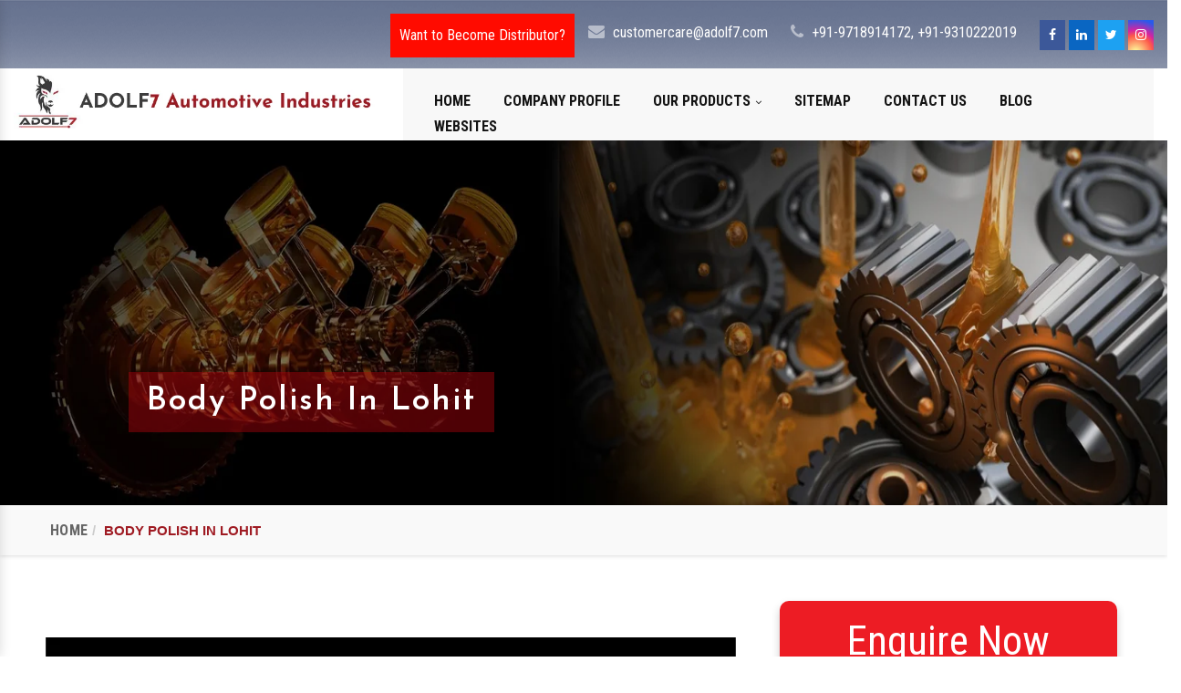

--- FILE ---
content_type: text/html; charset=UTF-8
request_url: https://www.adolf7.co.in/lohit/body-polish.html
body_size: 12393
content:

    <!-- header start here -->
	<!DOCTYPE html>
<html lang="en">
<head>
<base href="https://www.adolf7.co.in/">
<meta charset="utf-8">
<meta http-equiv="x-ua-compatible" content="ie=edge" >
<meta name="viewport" content="width=device-width, initial-scale=1" >
<title>Body Polish In Lohit | Body Polish Manufacturers Lohit</title>
<meta name="description" content="Get Body Polish In Lohit. ADOLF7 Automotive Industries trusted Body Polish Manufacturers and suppliers in Lohit. On Time Delivery. Bulk quantity available. Best Price">
<meta name="keywords" content="Body Polish, Body Polish In Lohit, Body Polish Manufacturers In Lohit, Body Polish Suppliers In Lohit, Body Polish Exporters, Best Body Polish In Lohit, Top Body Polish In Lohit,">
<meta name="author" content="">
<link rel="canonical" href="https://www.adolf7.co.in/lohit/body-polish.html">
<meta name="google-site-verification" content="4vU5qvNkKcLHNS-7tlfZeKYsA22fj9JtZfKrNkIkQHY">


<meta property="og:title" content="Automotive Engine Oil in Gujarat | Manufacturers & Suppliers">
<meta property="og:site_name" content="ADOLF7 Automotive Industries Private Limited">
<meta property="og:url" content="https://www.adolf7.co.in/">
<meta property="og:description" content="Adolf7 Automotive Industries is trusted Automotive Engine Oil Manufacturers exporters & suppliers in Gujarat, India. Get Engine Oil & Car Engine Oil in best price.">
<meta property="og:type" content="website">
<meta property="og:image" content="https://www.adolf7.co.in/Admin/img/1650863828adolf7-automotive-industries-pvt-ltd-logo.jpg">

<meta name="twitter:card" content="summary_large_image">
<meta property="twitter:domain" content="www.adolf7.co.in">
<meta property="twitter:url" content="https://www.adolf7.co.in">
<meta name="twitter:title" content="Automotive Engine Oil in Gujarat | Manufacturers & Suppliers">
<meta name="twitter:description" content="Adolf7 Automotive Industries is trusted Automotive Engine Oil Manufacturers exporters & suppliers in Gujarat, India. Get Engine Oil & Car Engine Oil in best price.">
<meta name="twitter:image" content="https://www.adolf7.co.in/Admin/img/1650863828adolf7-automotive-industries-pvt-ltd-logo.jpg">


<link href="css/bootstrap.min.css" rel="stylesheet">
<link href="css/owl.carousel.css" rel="stylesheet">
<link href="css/stylesheet.css" rel="stylesheet">
<link href="css/font-awesome.css" rel="stylesheet">
<link href="css/responsive.css" rel="stylesheet">
<link href="css/ResponsiveAccordianMenu.css" rel="stylesheet">
<link rel="shortcut icon" type="image/x-icon" href="images/favicon.ico">
<link rel="stylesheet" type="text/css" href="css/ma5-menu.min.css">




<script type="application/ld+json">
{
"@context": "https://schema.org",
"@type": "Organization",
"name": "Adolf7",
"alternateName": "Adolf7",
"url": "https://www.adolf7.co.in/",
"logo": "https://www.adolf7.co.in/Admin/img/1650863828adolf7-automotive-industries-pvt-ltd-logo.jpg",
"contactPoint": {
"@type": "ContactPoint",
"telephone": "+91-9718914172,",
"contactType": "customer service",
"areaServed": "IN",
"availableLanguage": "en"
},
"sameAs": "https://www.adolf7.co.in/"
}
</script>


<script type="application/ld+json">
{
"@context": "https://schema.org",
"@type": "LocalBusiness",
"name": "Adolf7",
"image": "https://www.adolf7.co.in/Admin/img/1650863828adolf7-automotive-industries-pvt-ltd-logo.jpg",
"@id": "",
"url": "https://www.adolf7.co.in/",
"telephone": "+91-9718914172",
"priceRange": "00",
"address": {
"@type": "PostalAddress",
"streetAddress": "G/F, Plot at KH No.107/4, Village Mundka, Polo No. MDK, Near Narayan Dharm Kata",
"addressLocality": "New Delhi",
"postalCode": "110041",
"addressCountry": "IN"
},
"geo": {
"@type": "GeoCoordinates",
"latitude": 28.6710594,
"longitude": 77.0582573
},
"openingHoursSpecification": {
"@type": "OpeningHoursSpecification",
"dayOfWeek": [
"Monday",
"Tuesday",
"Wednesday",
"Thursday",
"Friday",
"Saturday",
"Sunday"
],
"opens": "09:00",
"closes": "21:00"
},
"sameAs": "https://www.adolf7.co.in/" 
}
</script>
<!-- Global site tag (gtag.js) - Google Analytics -->
<script async src="https://www.googletagmanager.com/gtag/js?id=G-WV8WEJZXR3"></script>
<script>
window.dataLayer = window.dataLayer || [];
function gtag(){dataLayer.push(arguments);}
gtag('js', new Date());

gtag('config', 'G-WV8WEJZXR3');
</script>
</head>
<body>	<header>
<div class="container-fluid topar pleft pright">
<div class="row">
<div class="col-lg-12 col-md-12 col-sm-12 col-xs-12 padding0">

<div class="socialar">
<a href="https://www.facebook.com/ADOLF7Auto/" class="fa1 facebook" 
target="_blank" title="Facebook"><i class="fa fa-facebook" aria-hidden="true"></i></a>
<a href="https://www.linkedin.com/company/adolf7-automotive-industries-private-limited" 
class="fa1 linkedin" target="_blank" title="Linkedin"><i class="fa fa-linkedin" aria-hidden="true"></i></a>
<a href="https://twitter.com/Adolf7Auto" class="fa1 twitter" target="_blank" title="Twitter"><i class="fa fa-twitter" aria-hidden="true"></i></a>
<a href="https://www.instagram.com/adolf7auto/" class="fa1 instagram" target="_blank" title="Instagram"><i class="fa fa-instagram" aria-hidden="true"></i></a>

</div>

<div class="call01"><i class="fa fa-phone" aria-hidden="true"></i> <a title="" href="tel:+91-9718914172">+91-9718914172,</a>
<a title="" href="tel:+91-9310222019">+91-9310222019</a>
</div>
<div class="call01"><i class="fa fa-envelope" aria-hidden="true"></i> <a href="mailto:customercare@adolf7.com" >customercare@adolf7.com </a></div>
<div class="call01 callbg"><a href="https://www.adolf7.com/distributor.html" title="">Want to Become Distributor?</a></div>
</div>
</div>

<div class="row">
<div class="col-lg-12 col-md-12 col-sm-12 col-xs-12 white-bg">
<div class="col-lg-4 col-md-4 col-sm-12 col-xs-12 logo-top">
<a href="https://www.adolf7.co.in/"><img src="Admin/img/1650863828adolf7-automotive-industries-pvt-ltd-logo.jpg" 
alt="ADOLF7 Automotive Industries Pvt. Ltd." title="ADOLF7 Automotive Industries Pvt. Ltd."></a>
</div>
<div class="col-lg-8 col-md-8 col-sm-12 col-xs-12 menu-top">
<div class="navbar-area">
<div class="fennec-nav">
<nav class="navbar navbar-expand-md navbar-light">
<div class="collapse navbar-collapse mean-menu" id="navbarSupportedContent" style="display: block;">
<ul class="navbar-nav">
<li class="nav-item"><a href="https://www.adolf7.co.in/" class="nav-link">Home</a></li>
<li class="nav-item"><a href="https://www.adolf7.com/company-profile.html" target="_blank" class="nav-link">Company Profile</a></li>
<li class="nav-item">
<a href="javascript:void(0)" class="nav-link">Our Products <i class="fa fa-angle-down" aria-hidden="true"></i> </a>
<ul class="dropdown-menu">
  
<li class="nav-item">
<a href="https://www.adolf7.co.in/lohit/engine-oil.html" class="nav-link"><i class="fa fa-angle-right" aria-hidden="true">
</i> Engine Oil</a>
</li>
  
<li class="nav-item">
<a href="https://www.adolf7.co.in/lohit/automotive-polish.html" class="nav-link"><i class="fa fa-angle-right" aria-hidden="true">
</i> Automotive Polish</a>
</li>
  
<li class="nav-item">
<a href="https://www.adolf7.co.in/lohit/lubricant.html" class="nav-link"><i class="fa fa-angle-right" aria-hidden="true">
</i> Lubricant</a>
</li>
  
<li class="nav-item">
<a href="https://www.adolf7.co.in/lohit/coolant.html" class="nav-link"><i class="fa fa-angle-right" aria-hidden="true">
</i> Coolant</a>
</li>
  
<li class="nav-item">
<a href="https://www.adolf7.co.in/lohit/automotive-grease.html" class="nav-link"><i class="fa fa-angle-right" aria-hidden="true">
</i> Automotive Grease</a>
</li>
  
<li class="nav-item">
<a href="https://www.adolf7.co.in/lohit/fork-oil.html" class="nav-link"><i class="fa fa-angle-right" aria-hidden="true">
</i> Fork Oil</a>
</li>
  
<li class="nav-item">
<a href="https://www.adolf7.co.in/lohit/front-fork-oil.html" class="nav-link"><i class="fa fa-angle-right" aria-hidden="true">
</i> Front Fork Oil</a>
</li>
  
<li class="nav-item">
<a href="https://www.adolf7.co.in/lohit/shocker-oil.html" class="nav-link"><i class="fa fa-angle-right" aria-hidden="true">
</i> Shocker Oil</a>
</li>
  
<li class="nav-item">
<a href="https://www.adolf7.co.in/lohit/shuttering-oil.html" class="nav-link"><i class="fa fa-angle-right" aria-hidden="true">
</i> Shuttering Oil</a>
</li>
  
<li class="nav-item">
<a href="https://www.adolf7.co.in/lohit/steering-oil.html" class="nav-link"><i class="fa fa-angle-right" aria-hidden="true">
</i> Steering Oil</a>
</li>
  
<li class="nav-item">
<a href="https://www.adolf7.co.in/lohit/tractor-oil.html" class="nav-link"><i class="fa fa-angle-right" aria-hidden="true">
</i> Tractor Oil</a>
</li>
  
<li class="nav-item">
<a href="https://www.adolf7.co.in/lohit/motorcycle-oil.html" class="nav-link"><i class="fa fa-angle-right" aria-hidden="true">
</i> Motorcycle Oil</a>
</li>
  
<li class="nav-item">
<a href="https://www.adolf7.co.in/lohit/hydraulic-oil.html" class="nav-link"><i class="fa fa-angle-right" aria-hidden="true">
</i> Hydraulic Oil</a>
</li>
  
<li class="nav-item">
<a href="https://www.adolf7.co.in/lohit/generator-oil.html" class="nav-link"><i class="fa fa-angle-right" aria-hidden="true">
</i> Generator Oil</a>
</li>
  
<li class="nav-item">
<a href="https://www.adolf7.co.in/lohit/gear-oil.html" class="nav-link"><i class="fa fa-angle-right" aria-hidden="true">
</i> Gear Oil</a>
</li>
  
<li class="nav-item">
<a href="https://www.adolf7.co.in/lohit/car-oil.html" class="nav-link"><i class="fa fa-angle-right" aria-hidden="true">
</i> Car Oil</a>
</li>
  
<li class="nav-item">
<a href="https://www.adolf7.co.in/lohit/bike-shiner.html" class="nav-link"><i class="fa fa-angle-right" aria-hidden="true">
</i> Bike Shiner</a>
</li>
  
<li class="nav-item">
<a href="https://www.adolf7.co.in/lohit/car-shiner.html" class="nav-link"><i class="fa fa-angle-right" aria-hidden="true">
</i> Car Shiner</a>
</li>
  
<li class="nav-item">
<a href="https://www.adolf7.co.in/lohit/motorcycle-shiner.html" class="nav-link"><i class="fa fa-angle-right" aria-hidden="true">
</i> Motorcycle Shiner</a>
</li>
  
<li class="nav-item">
<a href="https://www.adolf7.co.in/lohit/mould-release-oil.html" class="nav-link"><i class="fa fa-angle-right" aria-hidden="true">
</i> Mould Release Oil</a>
</li>
  
<li class="nav-item">
<a href="https://www.adolf7.co.in/lohit/mould-release-agent.html" class="nav-link"><i class="fa fa-angle-right" aria-hidden="true">
</i> Mould Release Agent</a>
</li>

</ul>
</li>
<li class="nav-item"><a href="https://www.adolf7.co.in/sitemap.html" class="nav-link">Sitemap</a></li>
<!--   <li class="nav-item"><a href="#" class="nav-link">Blogs</a></li> -->
<li class="nav-item"><a href="https://www.adolf7.co.in/contact-us.html" class="nav-link">Contact Us</a></li>
<li class="nav-item"><a href="https://www.adolf7.co.in/blog.html" class="nav-link">Blog</a></li>
<li class="nav-item"><a href="https://www.adolf7.com/our-websites.html" target="_blank" class="nav-link">Websites</a></li>

</ul>
</div>
</nav>
</div>
</div>
</div>
</div>

</div>

<!--mobile-menu-->
<!-- mobile menu toggle button start -->
<button class="ma5menu__toggle d-lg-none" type="button">
<span class="ma5menu__icon-toggle"></span><span class="ma5menu__sr-only">Menu</span>
</button>
<ul class="site-menu d-none ">
<li><a href="https://www.adolf7.co.in/">Home</a></li>
<li><a href="https://www.adolf7.com/company-profile.html" target="_blank">Company Profile</a></li>
<li>
<a href="javascript:void(0)">Our Products</a>
<ul>
  
<li>
<a href="https://www.adolf7.co.in/lohit/engine-oil.html" >
Engine Oil</a>
</li>
  
<li>
<a href="https://www.adolf7.co.in/lohit/automotive-polish.html" >
Automotive Polish</a>
</li>
  
<li>
<a href="https://www.adolf7.co.in/lohit/lubricant.html" >
Lubricant</a>
</li>
  
<li>
<a href="https://www.adolf7.co.in/lohit/coolant.html" >
Coolant</a>
</li>
  
<li>
<a href="https://www.adolf7.co.in/lohit/automotive-grease.html" >
Automotive Grease</a>
</li>
  
<li>
<a href="https://www.adolf7.co.in/lohit/fork-oil.html" >
Fork Oil</a>
</li>
  
<li>
<a href="https://www.adolf7.co.in/lohit/front-fork-oil.html" >
Front Fork Oil</a>
</li>
  
<li>
<a href="https://www.adolf7.co.in/lohit/shocker-oil.html" >
Shocker Oil</a>
</li>
  
<li>
<a href="https://www.adolf7.co.in/lohit/shuttering-oil.html" >
Shuttering Oil</a>
</li>
  
<li>
<a href="https://www.adolf7.co.in/lohit/steering-oil.html" >
Steering Oil</a>
</li>
  
<li>
<a href="https://www.adolf7.co.in/lohit/tractor-oil.html" >
Tractor Oil</a>
</li>
  
<li>
<a href="https://www.adolf7.co.in/lohit/motorcycle-oil.html" >
Motorcycle Oil</a>
</li>
  
<li>
<a href="https://www.adolf7.co.in/lohit/hydraulic-oil.html" >
Hydraulic Oil</a>
</li>
  
<li>
<a href="https://www.adolf7.co.in/lohit/generator-oil.html" >
Generator Oil</a>
</li>
  
<li>
<a href="https://www.adolf7.co.in/lohit/gear-oil.html" >
Gear Oil</a>
</li>
  
<li>
<a href="https://www.adolf7.co.in/lohit/car-oil.html" >
Car Oil</a>
</li>
  
<li>
<a href="https://www.adolf7.co.in/lohit/bike-shiner.html" >
Bike Shiner</a>
</li>
  
<li>
<a href="https://www.adolf7.co.in/lohit/car-shiner.html" >
Car Shiner</a>
</li>
  
<li>
<a href="https://www.adolf7.co.in/lohit/motorcycle-shiner.html" >
Motorcycle Shiner</a>
</li>
  
<li>
<a href="https://www.adolf7.co.in/lohit/mould-release-oil.html" >
Mould Release Oil</a>
</li>
  
<li>
<a href="https://www.adolf7.co.in/lohit/mould-release-agent.html" >
Mould Release Agent</a>
</li>
</ul>
</li>
<li><a href="https://www.adolf7.co.in/sitemap.html">Sitemap</a></li>
<!-- <li><a href="#">Blogs</a></li> -->
<li><a href="https://www.adolf7.co.in/contact-us.html">Contact Us</a></li>
<li><a href="https://www.adolf7.co.in/blog.html">Blog</a></li>
<li><a href="https://www.adolf7.com/our-websites.html" target="_blank">Websites</a></li>
</ul>
</div>
</header>	<!-- header end here -->
	<section>
<div class="container-fluid pleft pright inner-banner">
<h1>Body Polish In Lohit</h1>
<img src="img/inner-banner.jpg" class="responsive-img" alt="" title="">
</div>
</section>


<div class="formative_breadcrumb">
<div class="container">
<div class="col-lg-12 col-md-12 col-sm-12 col-xs-12">
<ul class="breadcrumb">
<li><a href="https://www.adolf7.co.in/" title="Home">Home</a></li>
<li class="active">Body Polish In Lohit</li>
</ul>
</div>
</div>
</div>


<div class="formative_list">
   <div class="container">
   <div class="row">
      <div class="col-lg-12 col-md-12 col-sm-12 col-xs-12 only-cover-this">
         <div class="col-lg-8 col-md-8 col-sm-12 col-xs-12 content-side">
              <div class="formative_right_products">
                <img src="Admin/img/products/1653112080polish.jpg" alt="Body Polish In Lohit"
                title="Body Polish In Lohit" 
                 class="img-reponsive">
                <h2 class="products-details">Best Body Polish Manufacturers  In Lohit</h2>
      <p style="margin-left:0in; margin-right:0in; text-align:justify"><strong>ADOLF7 Automotive Industries Private Limited</strong> is the name that leads the domain and has become the wisest platform to buy the best <em><a href="https://www.adolf7.co.in/engine-oil.html" target="_blank" title="Engine Oil">Engine Oil</a>, Automotive Engine Oil, Bike Engine Oil, Car Engine Oil, Four Stroke Engine Oil, Four Wheeler Engine Oil, Motorcycle Engine Oil, Royal Enfield Engine Oil, Tractor Engine Oil,&nbsp;Lubricant, Automotive Lubricant, Industrial Lubricant</em> etc products are available at your place now.&nbsp;<strong>Body Polish In Lohit.</strong> We are into manufacturing &amp; supplying an extensive range of products keeping quality and industry standards in mind. We put consistent efforts into ensuring our clients get satisfied and get the quality they have paid us for.</p>

<h3 style="margin-left:0in; margin-right:0in; text-align:justify">Top Body Polish Manufacturers In Lohit</h3>

<p style="margin-left:0in; margin-right:0in; text-align:justify">As one of the <strong>best </strong><strong>Body Polish Manufacturers In Lohit,</strong> we have optimum resources and modern machines to offer qualitative products to all our clients. The quality of our products is what brings us customers, and we go beyond all possible boundaries to keep them satisfied. As a noteworthy <strong>Body Polish Dealer and Wholesaler In Lohit</strong>, we offer the best quality at budget-friendly prices.</p>

<p style="margin-left:0in; margin-right:0in; text-align:justify"><br>
Being one of the eminent&nbsp;<em>Engine Oil, Automotive Engine Oil, Bike Engine Oil, Car Engine Oil, Four Stroke Engine Oil, Four Wheeler Engine Oil, Motorcycle Engine Oil, Royal Enfield Engine Oil, Tractor Engine Oil <a href="https://www.adolf7.co.in/lubricant.html" target="_blank" title="Lubricant">Lubricant</a>, Automotive Lubricant, Industrial Lubricant,&nbsp;Coolant, Antifreeze Coolant, Automotive Grease, Lithium Grease, Multipurpose Grease, Fork Oil, Front Fork Oil, Shocker Oil, Shuttering Oil, Steering Oil, Tractor Oil, Motorcycle Oil, Hydraulic Oil, Generator Oil, Gear Oil, <a href="https://www.adolf7.co.in/car-oil.html" target="_blank" title="Car Oil">Car Oil</a>, Bike Shiner, Car Shiner, Motorcycle Shiner&nbsp;</em><strong>Body Polish Manufacturers, Exporters and Suppliers In Lohit,</strong> we have products to meet your distinct needs. You can place your direct order via the website or call our experts to take the discussion further.</p>

<div style="display:none">| <a href="https://www.displayrackmanufacturer.com/supermarket-racks.html">Supermarket Rack</a> | <a href="https://www.displayrackmanufacturer.com/supermarket-racks.html">Supermarket Racks</a> | <a href="https://www.displayrackmanufacturer.com/wall-corner-rack.html">Wall Corner Rack</a> | <a href="https://www.displayrackmanufacturer.com/supermarket-racks.html">Supermarket Store Rack</a> | <a href="https://www.displayrackmanufacturer.com/supermarket-racks.html">Grocery Display Rack</a> | <a href="https://www.mexstorage.org/industrial-storage-racks.html">Industrial Rack</a> | <a href="https://www.mexstorage.org/heavy-duty-storage-rack.html">Heavy Duty Racks Manufacturers</a> | <a href="https://www.mexstorage.org/cantilever-racks.html">Cantilever Racks manufacturers</a> | <a href="https://www.mexstorage.org/delhi">Storage Racks</a> | <a href="https://www.mexstorage.org/heavy-duty-pallet-racking-system.html">Heavy Duty Industrial Pallet Rack</a> | <a href="https://www.mexstorage.org/pallet-rack.html">Pallet Rack Manufacturers</a> | <a href="https://www.mexstorage.org/industrial-storage-racks.html">Industrial Storage Racks</a></div>
 
                                
         </div>
         </div>

         <div class="col-lg-4 col-md-4 col-sm-12 col-xs-12 form-side">
          <div class="white-wrap box-shadow" id="inner-form">
    <div id="innersuccessmsg"></div>
                <span class="font-weight-bold text-white">Enquire Now</span>
                <form method="post" action="thank-you.html">
                <input type="hidden" name="enquiry_for" value="Enquiry For Contact Us">
            <input type="hidden" name="page_url" value="https://www.adolf7.co.in/lohit/body-polish.html">
                    <div class="form-group">
                    <input type="text" name="name" class="form-control" placeholder="Name*" required="">
                    </div>

                    <div class="form-group">
                    <input type="email" name="email" class="form-control" placeholder="Email*" required="">
                    </div>

                    <div class="form-group">
                    <input type="text" name="mobile" class="form-control" onkeypress="return event.charCode >= 48 &amp;&amp; event.charCode <= 57 || event.charCode == 43 || event.charCode == 45 || event.charCode == 0" minlength="10" maxlength="15" placeholder="Phone*" required="">
                    </div>

                    <div class="form-group">
                    <input type="text" name="address" class="form-control" placeholder="Address">
                    </div>

                     <div class="form-group">
                    <textarea class="form-control pt-2" name="message" rows="3" placeholder="Message"></textarea>
                  </div>

                   <div class="form-group">
                      <button type="submit" class="btn orange">Submit Message</button>

                  </div>
                </form>
                 </div>
 
<div class="lelf_menu">
<p>Our Products</p>                                               
<div class="open-title">
<ul class="left_menu">
<li><a href="engine-oil.html">Engine Oil</a></li>
<li><a href="automotive-engine-oil.html">Automotive Engine Oil</a></li>
<li><a href="bike-engine-oil.html">Bike Engine Oil</a></li>
<li><a href="automotive-grease.html">Automotive Grease</a></li>
<li><a href="car-engine-oil.html">Car Engine Oil</a></li>
<li><a href="fork-oil.html">Fork Oil</a></li>
<li><a href="front-fork-oil.html">Front Fork Oil</a></li>
<li><a href="four-stroke-engine-oil.html">Four Stroke Engine Oil</a></li>
<li><a href="shocker-oil.html">Shocker Oil</a></li>
<li><a href="four-wheeler-engine-oil.html">Four Wheeler Engine Oil</a></li>
<li><a href="shuttering-oil.html">Shuttering Oil</a></li>
<li><a href="steering-oil.html">Steering Oil</a></li>
<li><a href="tractor-oil.html">Tractor Oil</a></li>
<li><a href="motorcycle-oil.html">Motorcycle Oil</a></li>
<li><a href="motorcycle-engine-oil.html">Motorcycle Engine Oil</a></li>
<li><a href="hydraulic-oil.html">Hydraulic Oil</a></li>
<li><a href="royal-enfield-engine-oil.html">Royal Enfield Engine Oil</a></li>
<li><a href="generator-oil.html">Generator Oil</a></li>
<li><a href="tractor-engine-oil.html">Tractor Engine Oil</a></li>
<li><a href="gear-oil.html">Gear Oil</a></li>
<li><a href="lubricant.html">Lubricant</a></li>
<li><a href="car-oil.html">Car Oil</a></li>
<li><a href="coolant.html">Coolant</a></li>
<li><a href="automotive-lubricant.html">Automotive Lubricant</a></li>
<li><a href="antifreeze-coolant.html">Antifreeze Coolant</a></li>
<li><a href="industrial-lubricant.html">Industrial Lubricant</a></li>
<li><a href="mould-release-agent.html">Mould Release Agent</a></li>
<li><a href="mould-release-oil.html">Mould Release Oil</a></li>
<li><a href="automotive-polish.html">Automotive Polish</a></li>
<li><a href="automotive-body-polish.html">Automotive Body Polish</a></li>
<li><a href="bike-polish.html">Bike Polish</a></li>
<li><a href="body-polish.html">Body Polish</a></li>
<li><a href="car-polish.html">Car Polish</a></li>
<li><a href="dashboard-polish.html">Dashboard Polish</a></li>
<li><a href="motorcycle-polish.html">Motorcycle Polish</a></li>
<li><a href="tire-polish.html">Tire Polish</a></li>
<li><a href="tyre-polish.html">Tyre Polish</a></li>
<li><a href="lithium-grease.html">Lithium Grease</a></li>
<li><a href="multipurpose-grease.html">Multipurpose Grease</a></li>
<li><a href="bike-shiner.html">Bike Shiner</a></li>
<li><a href="car-shiner.html">Car Shiner</a></li>
<li><a href="motorcycle-shiner.html">Motorcycle Shiner</a></li>

</ul> 
</div>    
</div>           
              </div>
 <script src="https://code.jquery.com/jquery-1.12.3.min.js"></script> 
  <script>
    $(function() {
      $("#inner-form form").on('submit', function(event) {
        
        var $form = $(this);    
        $.ajax({
          type: $form.attr('method'),
          url: $form.attr('action'),
          data: $form.serialize(),
          success: function() {
          $('#innersuccessmsg').html('Thank you for your enquiry with us, <br> Our representative will get in touch with you soon.');
          $('#innersuccessmsg').addClass('alert alert-success');
                       
           $("#innersuccessmsg").show();
           setTimeout(function() { $("#innersuccessmsg").hide(); }, 5000);
           $('#inner-form form')[0].reset();     
          
          }
        });
        event.preventDefault();    
      });
    });
  </script>
         </div>

         <div class="col-md-12 mt-10">
            <p class="ymal big-f">Explore Our Product Range And Make Your Choice</p>
         </div>
       <div class="col-lg-4 col-md-4 col-sm-4 col-xs-12 ">
            <div class="postar">
               <a href="lohit/engine-oil.html" title="Engine Oil">
                  <div class="postimgbox">
                     <div class="single-product-image">
                        <div class="main-img">
                           <img class="img-reponsive mycatimg_2" src="Admin/img/products/1650883222home-img-engine-oil.png" alt="Engine Oil" title="Engine Oil">
                        </div>
                     </div>
                  </div>
               </a>
               <div class="postinner">
                  <a href="lohit/engine-oil.html">
                     <p class="postinner-h2">Engine Oil</p>
                  </a>
                  <div class="clear"></div>
               </div>
            </div>
         </div>
       <div class="col-lg-4 col-md-4 col-sm-4 col-xs-12 ">
            <div class="postar">
               <a href="lohit/automotive-engine-oil.html" title="Automotive Engine Oil">
                  <div class="postimgbox">
                     <div class="single-product-image">
                        <div class="main-img">
                           <img class="img-reponsive mycatimg_2" src="Admin/img/products/1653111822Automotive-Engine-Oil.jpg" alt="Automotive Engine Oil" title="Automotive Engine Oil">
                        </div>
                     </div>
                  </div>
               </a>
               <div class="postinner">
                  <a href="lohit/automotive-engine-oil.html">
                     <p class="postinner-h2">Automotive Engine Oil</p>
                  </a>
                  <div class="clear"></div>
               </div>
            </div>
         </div>
       <div class="col-lg-4 col-md-4 col-sm-4 col-xs-12 ">
            <div class="postar">
               <a href="lohit/bike-engine-oil.html" title="Bike Engine Oil">
                  <div class="postimgbox">
                     <div class="single-product-image">
                        <div class="main-img">
                           <img class="img-reponsive mycatimg_2" src="Admin/img/products/1653111835Bike-Engine-Oil.png" alt="Bike Engine Oil" title="Bike Engine Oil">
                        </div>
                     </div>
                  </div>
               </a>
               <div class="postinner">
                  <a href="lohit/bike-engine-oil.html">
                     <p class="postinner-h2">Bike Engine Oil</p>
                  </a>
                  <div class="clear"></div>
               </div>
            </div>
         </div>
       <div class="col-lg-4 col-md-4 col-sm-4 col-xs-12 ">
            <div class="postar">
               <a href="lohit/car-engine-oil.html" title="Car Engine Oil">
                  <div class="postimgbox">
                     <div class="single-product-image">
                        <div class="main-img">
                           <img class="img-reponsive mycatimg_2" src="Admin/img/products/1653111851Car-Engine-Oil.png" alt="Car Engine Oil" title="Car Engine Oil">
                        </div>
                     </div>
                  </div>
               </a>
               <div class="postinner">
                  <a href="lohit/car-engine-oil.html">
                     <p class="postinner-h2">Car Engine Oil</p>
                  </a>
                  <div class="clear"></div>
               </div>
            </div>
         </div>
       <div class="col-lg-4 col-md-4 col-sm-4 col-xs-12 ">
            <div class="postar">
               <a href="lohit/four-stroke-engine-oil.html" title="Four Stroke Engine Oil">
                  <div class="postimgbox">
                     <div class="single-product-image">
                        <div class="main-img">
                           <img class="img-reponsive mycatimg_2" src="Admin/img/products/1653111864Four-Stroke-Engine-Oil.png" alt="Four Stroke Engine Oil" title="Four Stroke Engine Oil">
                        </div>
                     </div>
                  </div>
               </a>
               <div class="postinner">
                  <a href="lohit/four-stroke-engine-oil.html">
                     <p class="postinner-h2">Four Stroke Engine Oil</p>
                  </a>
                  <div class="clear"></div>
               </div>
            </div>
         </div>
       <div class="col-lg-4 col-md-4 col-sm-4 col-xs-12 ">
            <div class="postar">
               <a href="lohit/four-wheeler-engine-oil.html" title="Four Wheeler Engine Oil">
                  <div class="postimgbox">
                     <div class="single-product-image">
                        <div class="main-img">
                           <img class="img-reponsive mycatimg_2" src="Admin/img/products/1653111880Four-Wheeler-Engine-Oil.png" alt="Four Wheeler Engine Oil" title="Four Wheeler Engine Oil">
                        </div>
                     </div>
                  </div>
               </a>
               <div class="postinner">
                  <a href="lohit/four-wheeler-engine-oil.html">
                     <p class="postinner-h2">Four Wheeler Engine Oil</p>
                  </a>
                  <div class="clear"></div>
               </div>
            </div>
         </div>
              
   </div>
</div>
</div>

<section class="accordian">
<div class="container">
<div class="row">
<div class="col-xl-6 col-lg-6 col-md-6 col-sm-12 col-xs-12 content-side">
                         
 
  
 
  
 
  
 
  
 
  
 
  
   <p style="text-align:justify">Looking for ways to maintain the health of your automotive? Look no further as <strong>ADOLF7 Automotive Industries Private Limited</strong> is here with its extensive range of&nbsp;<a href="https://www.adolf7.co.in/engine-oil.html" target="_blank" title="Engine Oil">Engine Oil</a>, Automotive Engine Oil, Bike Engine Oil, Four Stroke Engine Oil, Four Wheeler Engine Oil, Motorcycle Engine Oil, Royal Enfield Engine Oil, Tractor Engine Oil, Lubricant,&nbsp;<a href="https://www.adolf7.co.in/car-engine-oil.html" target="_blank" title="Car Engine Oil">Car Engine Oil</a>, Automotive Lubricant, Industrial Lubricant Body Polish. The company is headed by <strong>Mr. Anil Sharma</strong>, who with the rich experience of more than 40 years in the domain. We have also carved a niche as one of the eminent Body Polish Manufacturers in Lohit. Quality products and prompt services have also made us popular amidst our clients.</p>

<p style="text-align:justify">The robust manufacturing unit is one of the major factors behind our success. The manufacturing unit is widespread over an area of 5000 sq. ft. The machines and latest technology at the unit help in meeting the production capacity of 10000 Liters/Day. In addition to this, special care is also taken to ensure zero spillage at the unit. The packaging unit is also handled by profession al staff that takes care of the Body Polish packaging, ensuring zero human contact and leakage of&nbsp;<a href="https://www.adolf7.co.in/car-oil.html" target="_blank" title="Car Oil">Car Oil</a>, Car Engine Oil, Four Stroke Engine Oil&nbsp;&amp;&nbsp;Body Polish during transit,&nbsp;<a href="https://www.adolf7.co.in/bhadrak/body-polish.html">Bhadrak</a>,&nbsp;<a href="https://www.adolf7.co.in/mayurbhanj/body-polish.html">Mayurbhanj</a>,&nbsp;<a href="https://www.adolf7.co.in/sikkim/body-polish.html">Sikkim</a>.</p>

<p style="text-align:justify">The Body Polish is manufactured under the guidance of experienced staff. They make sure the formulation is precise making the Body Polish efficient in taking care of the automotive. The Body Polish is known to lubricate all running parts, clean the internals of your engine, minimize fuel consumption and improve working. Buyers are facilitated with the availability of the Body Polish in Lohit at budget-friendly prices. Moreover, we are known as one of the top Body Polish Suppliers and Exporters in Lohit.</p>

<p style="text-align:justify">With the record of more than 200 satisfied customers, we have also attained a competitive edge over our competitors. Wait no more, contact us today to get some of the exciting deals. We also welcome you if you want to become the <a href="https://www.adolf7.co.in/lubricant.html" target="_blank" title="Lubricant">Lubricant</a>, Automotive Lubricant, Industrial Lubricant &amp; Body Polish distributor in Lohit. Fill in your details in the query form and the concerned team will get back to you shortly,&nbsp;<a href="https://www.adolf7.co.in/viluppuram/body-polish.html">Viluppuram</a>,&nbsp;<a href="https://www.adolf7.co.in/sonitpur/body-polish.html">Sonitpur</a>,&nbsp;<a href="https://www.adolf7.co.in/belagavi/body-polish.html">Belagavi</a>.</p>
</div>
<div class="col-xl-6 col-lg-6 col-md-6 col-sm-12 col-xs-12 content-side">
   <h2 class="asked">Frequently Asked Questions</h2>
<div class="col-md-12 margin-set">
<div class="twd_container">
<!-- responsive accordian -->
<div id="1" class="expandContent">
<div class="header">
<div class="headerColumn1">What is your Company Profile?</div>
<div class="headerColumn2 expand"><img src="images/plus.png" alt="" title=""></div>
<div class="expandedContentClearFloat"></div>
</div>
<div class="expandedContent"> <p style="margin-left:0in; margin-right:0in"><strong>ADOLF7 Automotive Industries Private Limited</strong> was started in 2017. <strong>Mr. Anil Sharma</strong> laid the foundation stone for this company. His experience and specialization take the company to new heights in a short span of time. We are the company with ISO 9001:2015 Certified Company by Emirates International Accreditation Center member of IAF. We offer top-quality products that help us to attain maximum client satisfaction.<span style="font-size:11pt"><span style="font-family:Cambria,&quot;serif&quot;"><span style="font-size:12.0pt"> </span></span></span><span style="font-size:12.0pt"><span style="font-family:&quot;Cambria&quot;,&quot;serif&quot;"> </span></span></p>
</div>
</div>
<div id="2" class="expandContent">
<div class="header">
<div class="headerColumn1">Why Is Adolf7 the best Body Polish Manufacturers In India?</div>
<div class="headerColumn2 expand"><img src="images/plus.png" alt="" title=""></div>
<div class="expandedContentClearFloat"></div>
</div>
<div class="expandedContent"> <p style="text-align:justify"><strong>ADOLF7 Automotive Industries Private Limited</strong> is one of the eminent <strong>Body Polish Manufacturers In Delhi</strong> that has a manufacturing unit where we design every product with high precision and use the latest technology to bring nothing but the best at the end of the process. We offer top-notch quality; Engine Oil, Automotive Engine Oil, Bike Engine Oil, Car Engine Oil, Four Stroke Engine Oil, Four Wheeler Engine Oil, Motorcycle Engine Oil, Royal Enfield Engine Oil, Tractor Engine Oil, Automotive Polish, Automotive Body Polish, Bike Polish, Body Polish, Car Polish, Tractor Oil, Motorcycle Oil, Hydraulic Oil, Generator Oil, Gear Oil, Car Oil, Bike Shiner, Car Shiner, Motorcycle Shiner, and more. Our team of experts is our backbone and works beyond the limits to attain client satisfaction.&nbsp;</p>
</div>
</div>
<div id="3" class="expandContent">
<div class="header">
<div class="headerColumn1">What Are The Different Products You Have In the Catalog?</div>
<div class="headerColumn2 expand"><img src="images/plus.png" alt="" title=""></div>
<div class="expandedContentClearFloat"></div>
</div>
<div class="expandedContent"> <p style="text-align:justify">We have various products that help to maintain your vehicles. They are:</p>

<ul>
	<li style="text-align: justify;">Engine Oil</li>
	<li style="text-align: justify;">Automotive Engine Oil</li>
	<li style="text-align: justify;">Four Stroke Engine Oil</li>
	<li style="text-align: justify;">Tractor Engine Oil</li>
	<li style="text-align: justify;">Automotive Polish</li>
	<li style="text-align: justify;">Lubricant</li>
	<li style="text-align: justify;">Coolant</li>
	<li style="text-align: justify;">Automotive Grease</li>
	<li style="text-align: justify;">Steering Oil</li>
	<li style="text-align: justify;">Gear Oil</li>
	<li style="text-align: justify;">Bike Shiner</li>
	<li style="text-align: justify;">Car Shiner</li>
</ul>
</div>
</div>
<div id="4" class="expandContent">
<div class="header">
<div class="headerColumn1">Why Is It Important To Choose Right Body Polish For Automobile?</div>
<div class="headerColumn2 expand"><img src="images/plus.png" alt="" title=""></div>
<div class="expandedContentClearFloat"></div>
</div>
<div class="expandedContent"> <p style="text-align:justify">If you use the random <strong>Body Polish </strong>for your automobile, it is not adequate for the vehicle. So choosing the one is necessary to keep your vehicle well-manner. That&rsquo;s why it is suggested to you to choose the ideal one.&nbsp;</p>
</div>
</div>
<div id="5" class="expandContent">
<div class="header">
<div class="headerColumn1">What Are The Special Features Of Your Body Polish?</div>
<div class="headerColumn2 expand"><img src="images/plus.png" alt="" title=""></div>
<div class="expandedContentClearFloat"></div>
</div>
<div class="expandedContent"> <p style="text-align:justify">Our <strong>Body Polish </strong>has a feature that helps to keep your vehicle in good condition. We are a quality-centric company that designs every product using cut-edge tools that boost the performance of your automobile and give you unexceptional positive results.</p>
</div>
</div>
</div>
</div>
</div>
</div>
</div>
</section>
  
	<!-- footer start here -->
	
<!-- partner-website -->
<div class="partner-website">
<div class="container">
<div class="row">
<div class="col-xl-12 col-lg-12 col-md-12 col-sm-12 col-xs-12 text-center center-part">
<span>Partner Websites</span>
<ul>
<li class="list-inline-item mr-2"><a href="https://www.adolf7.org/" class="font-weight-bold" target="_blank">www.adolf7.org | </a></li>
<li class="list-inline-item mr-2"><a href="https://www.adolf7.net/" class="font-weight-bold" target="_blank">www.adolf7.net | </a></li>
<li class="list-inline-item mr-2"><a href="https://www.adolf7.com/" class="font-weight-bold" target="_blank">www.adolf7.com | </a></li>
<li class="list-inline-item mr-2"><a href="https://www.adolf7.in/" class="font-weight-bold" target="_blank">www.adolf7.in</a></li>
</ul>
</div>
</div>
</div>
</div>

<footer>
<div class="container">
<div class="col-lg-5 col-md-4 col-sm-4 col-xs-12 widget">
<a href="" class="mb-5"><img src="img/adolf7-automotive-industries-pvt-ltd-logo.jpg" alt="ADOLF7 Automotive Industries Pvt. Ltd." title="ADOLF7 Automotive Industries Pvt. Ltd."></a>
<p class="mt-10">ADOLF7 Automotive Industries Private Limited is a client-centric company engaged in manufacturing, supplying and exporting a wide range of automotive and industrial lubricants, greases, engine oils and more. Our excellence is quite evident in our products and has helped us gain a strong client base over the years. We are now well-recognized among top Engine Oil Manufacturers in Delhi.</p>
</div>
<div class="col-lg-3 col-md-4 col-sm-3 col-xs-12 widget">
<span>Our Products</span>
<ul class="foolink">
 
<li><a href="lohit/engine-oil.html" title=""><i class="fa fa-chevron-circle-right" aria-hidden="true"></i> Engine Oil</a></li>
 
<li><a href="lohit/automotive-engine-oil.html" title=""><i class="fa fa-chevron-circle-right" aria-hidden="true"></i> Automotive Engine Oil</a></li>
 
<li><a href="lohit/bike-engine-oil.html" title=""><i class="fa fa-chevron-circle-right" aria-hidden="true"></i> Bike Engine Oil</a></li>
 
<li><a href="lohit/car-engine-oil.html" title=""><i class="fa fa-chevron-circle-right" aria-hidden="true"></i> Car Engine Oil</a></li>
 
<li><a href="lohit/four-stroke-engine-oil.html" title=""><i class="fa fa-chevron-circle-right" aria-hidden="true"></i> Four Stroke Engine Oil</a></li>
 
<li><a href="lohit/four-wheeler-engine-oil.html" title=""><i class="fa fa-chevron-circle-right" aria-hidden="true"></i> Four Wheeler Engine Oil</a></li>
</ul>
</div>
<div class="col-lg-4 col-md-4 col-sm-4 col-xs-12 widget">
<span>Map</span>
<iframe src="https://www.google.com/maps/embed?pb=!1m14!1m8!1m3!1d13994.59291335934!2d77.272292!3d28.730056999999995!3m2!1i1024!2i768!4f13.1!3m3!1m2!1s0x0%3A0x1ff00c160c04a930!2sADOLF7%20AUTOMOTIVE%20INDUSTRIES%20PVT.%20LTD.!5e0!3m2!1sen!2sin!4v1650882638946!5m2!1sen!2sin" title="Adolf Map" allowfullscreen="" loading="lazy" referrerpolicy="no-referrer-when-downgrade"></iframe>
</div>
</div>
<div class="col-lg-12 col-md-12 col-sm-12 col-xs-12 quick-link">
<div class="container">

<ul class="col-md-12 below-link">
<li><a href="https://www.adolf7.co.in/" title="">Home</a></li>
<li><a href="https://www.adolf7.com/company-profile.html" title="">Company Profile</a></li>
<!-- <li><a href="#" title="">Blog</a></li> -->
<li><a href="contact-us.html" title="">Contact Us</a></li>
<li><a href="our-presence.html" title="">Our Presence</a></li>
<li><a href="https://www.adolf7.com/our-websites.html" target="_blank">Websites</a></li>

</ul>
<div class="col-md-12 socialar">
<a href="https://www.facebook.com/ADOLF7Auto/" class="fa1 facebook" 
target="_blank" title="Facebook"><i class="fa fa-facebook" aria-hidden="true"></i></a>
<a href="https://www.linkedin.com/company/adolf7-automotive-industries-private-limited" 
class="fa1 linkedin" target="_blank" title="Linkedin"><i class="fa fa-linkedin" aria-hidden="true"></i></a>
<a href="https://twitter.com/Adolf7Auto" class="fa1 twitter" target="_blank" title="Twitter"><i class="fa fa-twitter" aria-hidden="true"></i></a>
<a href="https://www.instagram.com/adolf7auto/" class="fa1 instagram" target="_blank" title="Instagram"><i class="fa fa-instagram" aria-hidden="true"></i></a>

</div>

</div>
</div>
<div class="col-lg-12 col-md-12 col-sm-12 col-xs-12">
<div class="foobarea">
<div class="container">
<div class="col-lg-12 col-md-12 col-sm-12 col-xs-12 text-center">
<p>
Copyright © 2026 ADOLF7 Automotive Industries Pvt. Ltd. | All Rights Reserved. Website Designed &amp; SEO By Webclick® Digital Pvt. Ltd.
<a href="https://www.webclickindia.com" target="_blank" title="Website Designing Company in Delhi India">Website Designing Company India</a>
</p>
</div>
<div class="clear"></div>
</div>
</div>
</div>
</footer>
<!-- Script -->
<script src="js/jquery-1.9.1.min.js"></script>
<script src="js/bootstrap.min.js"></script>
<script src="js/owl.carousel.js"></script>
<script src="js/custom.js"></script>
<script src="js/ma5-menu.min.js"></script>
<script src="js/ResponsiveAccordianMenu.js"></script>
<!-- <script src="custom.js"></script> -->

</body>
</html>
	<!-- footer end here -->


--- FILE ---
content_type: application/x-javascript
request_url: https://www.adolf7.co.in/js/custom.js
body_size: 366
content:
$(document).ready(function() {
    $("#owl-demo").owlCarousel({
        items: 1,
        navigation: true,
        itemsDesktop: [1199, 3],
        itemsDesktopSmall: [979, 2],
        itemsTablet: [768, 3],
        itemsMobile: [480, 1],
        autoPlay: 5000,
        stopOnHover: false,
        itemsTabletSmall: false,
    })
});
$(document).ready(function() {
    $("#recent-blog").owlCarousel({
        items: 3,
        navigation: true,
        itemsDesktop: [1199, 3],
        itemsDesktopSmall: [979, 2],
        itemsTablet: [768, 3],
        itemsMobile: [480, 1],
        autoPlay: 5000,
        stopOnHover: false,
        itemsTabletSmall: false,
    })
});
$(document).ready(function() {
    $("#our-products-slide").owlCarousel({
        items: 3,
        navigation: true,
        itemsDesktop: [1199, 3],
        itemsDesktopSmall: [979, 2],
        itemsTablet: [768, 3],
        itemsMobile: [480, 1],
        autoPlay: 5000,
        stopOnHover: false,
        itemsTabletSmall: false,
    })
});
$(document).ready(function() {
    $("#owl-demo-slider").owlCarousel({
        items: 1,
        navigation: true,
        itemsDesktop: [1199, 3],
        itemsDesktopSmall: [979, 2],
        itemsTablet: [768, 3],
        itemsMobile: [480, 1],
        autoPlay: 5000,
        stopOnHover: false,
        itemsTabletSmall: false,
    })
});
$(document).ready(function() {
    jQuery(window).scroll(function() {
        var a = jQuery(window).scrollTop();
        if (jQuery(window).scrollTop() > -500) {
            jQuery(".header_area").addClass("fixed")
        }
        if (jQuery(window).scrollTop() < 650) {
            jQuery(".header_area").removeClass("fixed")
        }
    })
});
$(function() {
    $.fn.scrollToTop = function() {
        $(this).hide().removeAttr("href");
        if ($(window).scrollTop() != "0") {
            $(this).fadeIn("slow")
        }
        var a = $(this);
        $(window).scroll(function() {
            if ($(window).scrollTop() == "0") {
                $(a).fadeOut("slow")
            } else {
                $(a).fadeIn("slow")
            }
        });
        $(this).click(function() {
            $("html, body").animate({
                scrollTop: 0
            }, "slow")
        })
    }
});
$(function() {
    $("#toTop").scrollToTop()
});
$(".toggle").on("click", function() {
    $(".container").stop().addClass("active")
});
$(".close").on("click", function() {
    $(".container").stop().removeClass("active")
});
$(document).ready(function() {
    ma5menu({
        menu: ".site-menu",
        activeClass: "active",
        footer: "#ma5menu-tools",
        position: "left",
        closeOnBodyClick: true
    })
});